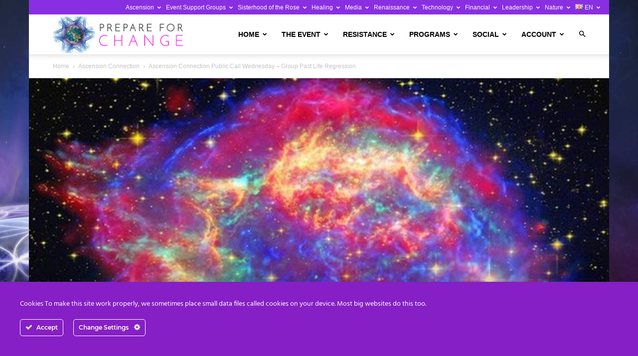

--- FILE ---
content_type: text/html; charset=UTF-8
request_url: https://prepareforchange.net/wp-admin/admin-ajax.php?td_theme_name=Newspaper&v=12.7.3
body_size: -512
content:
{"72993":346}